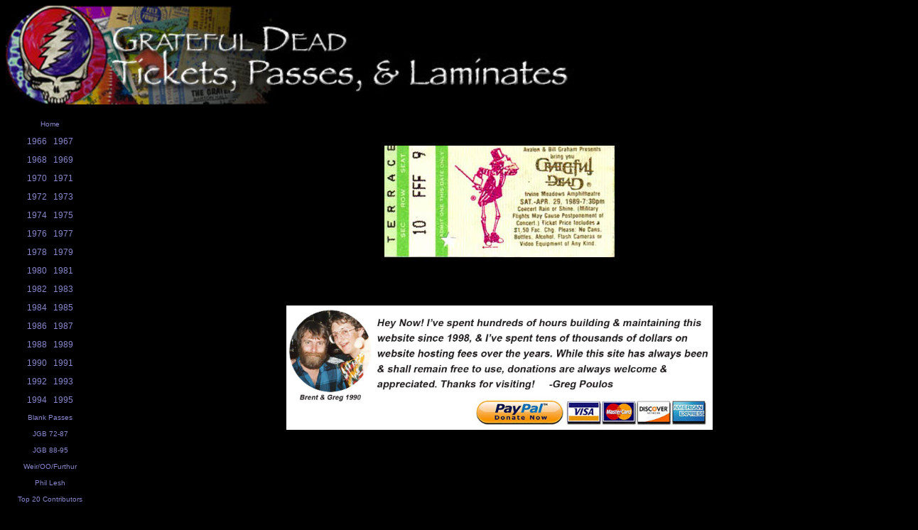

--- FILE ---
content_type: text/html; charset=UTF-8
request_url: https://www.deadstubs.com/showimage.php?iid=1212&text=04-29-89%20Ticket
body_size: 978
content:
<html>
<title>Grateful Dead Tickets, Passes, & Laminates</title>
<link rel=stylesheet href="style.css" type="text/css">
<!-- Dead Tickets, Passes, & Laminates: The definitive online resource for finding an image of a Grateful Dead ticket, backstage pass, or laminate. -->
<meta name="description" content="Dead Tickets, Passes, & Laminates: The definitive online resource for finding animage of a Grateful Dead ticket, backstage pass, or laminate.">
<meta name="keywords" content="Grateful Dead, Dead, ticket, backstage pass, laminate, poster, image, backstage, pass, archive, garcia, jerry, jerry garcia, bob weir, weir, phil lesh, lesh, brent mydland, mydland, bill kreutzmann, kreutzmann, mickey hart, hart, pigpen, ron mckernan, mckernan, keith godchaux, godchaux, donna godchaux, bruce hornsby, hornsby, fillmore, fillmore east, fillmore west, ephemera, history, historical, ticket stub, tix, phish, coventry">

<body text="#fff" bgcolor="#000">

<div style="background:#000;">
<p align="left"><img src="images/toplogo.jpg" border="0" style="width:100%; max-width:800px; padding-bottom:10px;"></p>
</div>

<div style="background-color:#000; display:grid; grid-template-columns:0.1fr 1fr; grid-gap:0px; margin-top:-12px; width:100%;">

<div style="background:#000; vertical-align:top; width:150px; max-width:125px;">

<p align="center"><a href="index.php"><font class="tiny2">Home</font></a></p>

<p align="center">
<a href="showlist.php?band=1&year=1966" >1966</a>&nbsp;&nbsp;
<a href="showlist.php?band=1&year=1967" >1967</a>
</p>

<p align="center">
<a href="showlist.php?band=1&year=1968" >1968</a>&nbsp;&nbsp;
<a href="showlist.php?band=1&year=1969" >1969</a>
</p>

<p align="center">
<a href="showlist.php?band=1&year=1970" >1970</a>&nbsp;&nbsp;
<a href="showlist.php?band=1&year=1971" >1971</a>
</p>

<p align="center">
<a href="showlist.php?band=1&year=1972" >1972</a>&nbsp;&nbsp;
<a href="showlist.php?band=1&year=1973" >1973</a>
</p>

<p align="center">
<a href="showlist.php?band=1&year=1974" >1974</a>&nbsp;&nbsp;
<a href="showlist.php?band=1&year=1975" >1975</a>
</p>

<p align="center">
<a href="showlist.php?band=1&year=1976" >1976</a>&nbsp;&nbsp;
<a href="showlist.php?band=1&year=1977" >1977</a>
</p>

<p align="center">
<a href="showlist.php?band=1&year=1978" >1978</a>&nbsp;&nbsp;
<a href="showlist.php?band=1&year=1979" >1979</a>
</p>

<p align="center">
<a href="showlist.php?band=1&year=1980" >1980</a>&nbsp;&nbsp;
<a href="showlist.php?band=1&year=1981" >1981</a>
</p>

<p align="center">
<a href="showlist.php?band=1&year=1982" >1982</a>&nbsp;&nbsp;
<a href="showlist.php?band=1&year=1983" >1983</a>
</p>

<p align="center">
<a href="showlist.php?band=1&year=1984" >1984</a>&nbsp;&nbsp;
<a href="showlist.php?band=1&year=1985" >1985</a>
</p>

<p align="center">
<a href="showlist.php?band=1&year=1986" >1986</a>&nbsp;&nbsp;
<a href="showlist.php?band=1&year=1987" >1987</a>
</p>

<p align="center">
<a href="showlist.php?band=1&year=1988" >1988</a>&nbsp;&nbsp;
<a href="showlist.php?band=1&year=1989" >1989</a>
</p>

<p align="center">
<a href="showlist.php?band=1&year=1990" >1990</a>&nbsp;&nbsp;
<a href="showlist.php?band=1&year=1991" >1991</a>
</p>

<p align="center">
<a href="showlist.php?band=1&year=1992" >1992</a>&nbsp;&nbsp;
<a href="showlist.php?band=1&year=1993" >1993</a>
</p>

<p align="center">
<a href="showlist.php?band=1&year=1994" >1994</a>&nbsp;&nbsp;
<a href="showlist.php?band=1&year=1995" >1995</a>
</p>

<p align="center">
<a href="showlist.php?band=1&year=0000" ><font class="tiny2">Blank Passes</font></a>
</p>

<p align="center">
<a href="showlist.php?band=2&year=J1"><font class="tiny2">JGB 72-87</font></a>
</p>

<p align="center">
<a href="showlist.php?band=2&year=J2"><font class="tiny2">JGB 88-95</font></a>
</p>

<p align="center">
<a href="showlist.php?band=3&year=" ><font class="tiny2">Weir/OO/Furthur</font></a>
</p>

<p align="center">
<a href="showlist.php?band=6&year=" ><font class="tiny2">Phil Lesh</font></a>
</p>

<p align="center">
<a href="showtop.php"><font class="tiny2">Top 20 Contributors</font></a>
</p>

<p align="center">
<a href="deadcount.php"><font class="tiny2">Current Count</font></a>
</p>

<p align="center">
<a href="/tiger" target="_blank"><font class="tiny2">Playing Jerry Garcia's Tiger Guitar</font></a>
</p>

<p align="center">
<a href="contact.php"><font class="tiny2">Contact Me</font></a>
</p>

<p align="center">
<a href="https://www.paypal.me/gpoulos71" target="_blank"><strong>Donate</strong></a>
</p>



</div>

<div style="background-color:#000; width:100%; vertical-align:top; vertical-align:left; padding-top:20px; padding-right:20px; padding-bottom:20px;">


<!-- CONTENT GOES HERE -->



<br><br><center><img src='images/tickets/t890429.jpg'><br><br><br></center>

<br><br>
<p align="center"><a href="https://www.paypal.me/gpoulos71" target="_blank"><img src="images/donate-banner.jpg" border="0" style="max-width:600px; width:100%;"></a></p>


</div>
</div>

</body>
</html>
